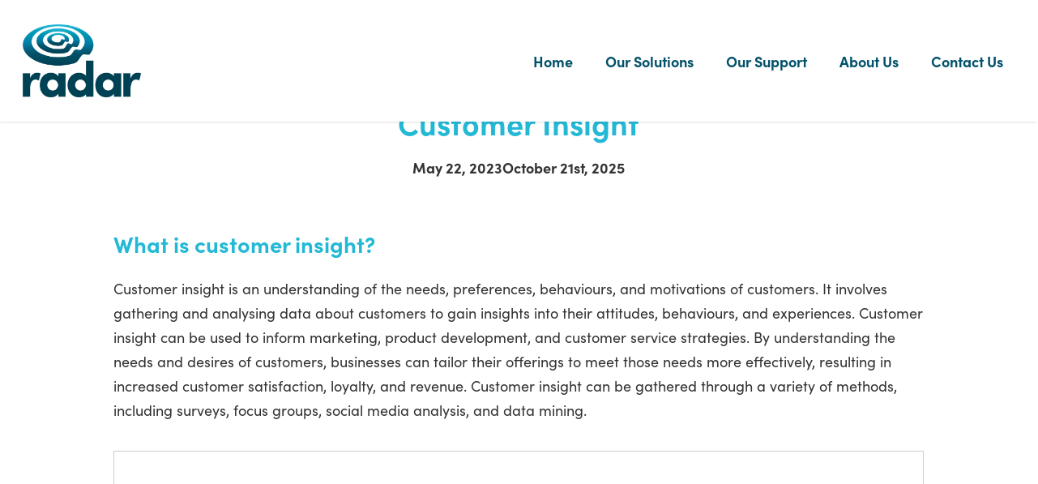

--- FILE ---
content_type: text/css
request_url: https://marketingradar.com/wp-content/litespeed/ucss/cb3caaeaf29720778a691870bc02f866.css?ver=cadfd
body_size: 10031
content:
@keyframes socialButtonFlash{0%{opacity:0;transform:scale(1)}25%{opacity:.22;transform:scale(1.1115)}to{opacity:0;transform:scale(1.23)}}@keyframes rightLineStart{0%{transform:translateY(-50%) translateX(-88px) scaleX(0)}to{transform:translateY(-50%) translateX(0) scaleX(1)}}@keyframes rightLineStart2{0%{transform:translateY(-50%) translateX(88px) scaleX(0)}to{transform:translateY(-50%) translateX(0) scaleX(1)}}@keyframes rightArrowStart{0%{transform:translateX(-50px)}to{transform:translateX(42px)}}@keyframes rightArrowStart2{0%{transform:translateX(50px) rotate(180deg)}to{transform:translateX(-42px) rotate(180deg)}}@keyframes rightArrowLineStart{0%{stroke-dashoffset:30px}to{stroke-dashoffset:40px}}ul{box-sizing:border-box}:root{--wp--preset--font-size--normal:16px;--wp--preset--font-size--huge:42px}.screen-reader-text{border:0;clip:rect(1px,1px,1px,1px);clip-path:inset(50%);height:1px;margin:-1px;overflow:hidden;padding:0;position:absolute;width:1px;word-wrap:normal!important}.screen-reader-text:focus{background-color:#ddd;clip:auto!important;clip-path:none;color:#444;display:block;font-size:1em;height:auto;left:5px;line-height:normal;padding:15px 23px 14px;text-decoration:none;top:5px;width:auto;z-index:100000}.nectar-social.fixed .nectar-social-inner a,.nectar-social.fixed>a:before{display:block;position:absolute;top:0;border-radius:50%;-webkit-transition:all .45s cubic-bezier(.15,.2,.1,1);transition:all .45s cubic-bezier(.15,.2,.1,1)}.nectar-social.fixed>a:before{background-color:#000;content:"";left:0;width:100%;height:100%;transform:translateZ(0);backface-visibility:hidden}@media only screen and (max-width:999px){.nectar-social.fixed>a{transition:all .35s cubic-bezier(.15,.2,.1,1);-webkit-transition:all .35s cubic-bezier(.15,.2,.1,1);-webkit-transform:scale(0);transform:scale(0)}.nectar-social.fixed{margin:0;height:50px;pointer-events:none}}.nectar-social.fixed{position:fixed;right:34px;bottom:34px;height:50px;width:50px;line-height:50px;z-index:1000}.nectar-social.fixed .nectar-social-inner,.nectar-social.fixed>a{position:absolute;height:50px;width:50px;bottom:0;left:0;text-align:center}.nectar-social.fixed>a{line-height:52px;display:block;z-index:10}.nectar-social.fixed:hover>a:before{box-shadow:0 7px 15px rgb(0 0 0/.2)}.nectar-social.fixed>a>[class^=icon-].icon-default-style{font-size:16px;height:50px;width:50px;line-height:50px;color:#fff;left:-1px;top:0;z-index:10;position:relative}.nectar-social.fixed .nectar-social-inner{z-index:1}.nectar-social.fixed .nectar-social-inner a{line-height:36px;height:36px;padding:0;margin:0;width:36px;left:7px;opacity:0;border:0;box-shadow:0 7px 15px rgb(0 0 0/.2)}.nectar-social.fixed .nectar-social-inner a:after,.nectar-social.fixed>a:after{background-color:#fff;position:absolute;width:100%;height:100%;top:0;left:0;opacity:0;content:"";display:block;border-radius:50%}.nectar-social.fixed a:after{-webkit-transition:opacity .25s cubic-bezier(.15,.2,.1,1);transition:opacity .25s cubic-bezier(.15,.2,.1,1)}.nectar-social.fixed:hover>a:after{-webkit-animation:socialButtonFlash .45s cubic-bezier(.15,.2,.1,1) forwards;animation:socialButtonFlash .45s cubic-bezier(.15,.2,.1,1) forwards}.nectar-social.fixed a:hover:after{opacity:.2}.nectar-social.fixed:hover>a:before{-webkit-transform:scale(1.23) translateZ(0);transform:scale(1.23) translateZ(0)}.nectar-social.fixed .nectar-social-inner a:nth-child(1){transform:translateY(0) scale(0);-webkit-transform:translateY(0) scale(0)}.nectar-social.fixed .nectar-social-inner a:nth-child(2){-webkit-transform:translateY(-36px) scale(0);transform:translateY(-36px) scale(0)}.nectar-social.fixed .nectar-social-inner a:nth-child(3){-webkit-transform:translateY(-86px) scale(0);transform:translateY(-86px) scale(0)}.nectar-social.fixed .nectar-social-inner a:nth-child(4){-webkit-transform:translateY(-136px) scale(0);transform:translateY(-136px) scale(0)}.nectar-social.fixed:hover .nectar-social-inner a:nth-child(1),.nectar-social.fixed:hover .nectar-social-inner a:nth-child(2){-webkit-transition:all .45s cubic-bezier(.15,.2,.1,1);-webkit-transform:translateY(-56px) scale(1);transition:all .45s cubic-bezier(.15,.2,.1,1);transform:translateY(-56px) scale(1);opacity:1}.nectar-social.fixed:hover .nectar-social-inner a:nth-child(2){-webkit-transform:translateY(-106px) scale(1);transform:translateY(-106px) scale(1)}.nectar-social.fixed:hover .nectar-social-inner a:nth-child(3),.nectar-social.fixed:hover .nectar-social-inner a:nth-child(4){-webkit-transition:all .45s cubic-bezier(.15,.2,.1,1);-webkit-transform:translateY(-156px) scale(1);transition:all .45s cubic-bezier(.15,.2,.1,1);transform:translateY(-156px) scale(1);opacity:1}.nectar-social.fixed:hover .nectar-social-inner a:nth-child(4){-webkit-transform:translateY(-206px) scale(1);transform:translateY(-206px) scale(1)}.nectar-social.fixed:hover{height:340px}#ajax-content-wrap .nectar-social.fixed a i,body .nectar-social.fixed a i{color:#fff;font-size:14px;top:0;padding-right:0;display:block}#ajax-content-wrap .nectar-social.fixed .nectar-social-inner a i,body .nectar-social.fixed .nectar-social-inner a i{height:36px;line-height:36px;width:36px}.nectar-social.fixed .facebook-share{background-color:#6a75c8}.nectar-social.fixed .twitter-share{background-color:#6abaf7}.nectar-social.fixed .linkedin-share{background-color:#2e82d9}.nectar-social.fixed .pinterest-share{background-color:red}body.single-post .heading-title[data-header-style=default_minimal] .entry-title{text-align:center;margin:0 auto}.nectar-social .social-text{display:none}.nectar-social .icon-default-style.steadysets-icon-share,body .facebook-share i,body .linkedin-share i,body .pinterest-share i,body .twitter-share i{background-color:#fff0;border-radius:0;font-weight:400;font-size:20px;height:20px;width:auto;line-height:20px;color:#ddd}.nectar-social .nectar-social-inner a,.nectar-social.fixed>a{text-decoration:none!important}@font-face{font-display:swap;font-family:"FontAwesome";src:url(/wp-content/themes/salient/css/fonts/fontawesome-webfont.eot?v=4.2);src:url(/wp-content/themes/salient/css/fonts/fontawesome-webfont.eot?#iefix&v=4.2)format("embedded-opentype"),url(/wp-content/themes/salient/css/fonts/fontawesome-webfont.svg#fontawesomeregular?v=4.2)format("svg"),url(/wp-content/themes/salient/css/fonts/fontawesome-webfont.woff?v=4.2)format("woff"),url(/wp-content/themes/salient/css/fonts/fontawesome-webfont.ttf?v=4.2)format("truetype");font-weight:400;font-display:block;font-style:normal}[class*=" icon-"],i[class*=fa-],i[class^=icon-]{font-family:FontAwesome;font-weight:400;font-style:normal;text-decoration:inherit;-webkit-font-smoothing:antialiased;*margin-right:.3em}[class*=" icon-"]:before,[class^=icon-]:before{text-decoration:inherit;speak:none}[class*=" icon-"],[class^=icon-]{display:inline;width:auto;height:auto;line-height:normal;vertical-align:baseline;background-image:none;background-position:0 0;background-repeat:repeat;margin-top:0}.fa{display:inline-block;font:14px/1 FontAwesome;font-size:inherit;text-rendering:auto;-webkit-font-smoothing:antialiased;-moz-osx-font-smoothing:grayscale}.fa-twitter:before{content:""}.fa-facebook:before{content:""}.fa-pinterest:before{content:""}.fa-linkedin:before{content:""}.fa-angle-up:before{content:""}.col{display:block;width:100%}html body .vc_row-fluid>.span_12{display:flex;display:-ms-flexbox;-ms-flex-wrap:wrap;flex-wrap:wrap;float:none}@media (min-width:691px){.col{margin-right:2%}}.col:last-child{margin-right:0}.col.col_last{margin-right:0}html body .vc_row-fluid>.span_12>.wpb_column{float:none;margin-right:0}html body .vc_row-fluid>.span_12>.wpb_column:not([class*=offset-]){margin-left:0}.vc_row-fluid>.span_12{width:auto;margin-left:-1%;margin-right:-1%}.vc_row-fluid>.span_12 .wpb_column{padding-left:1%;padding-right:1%}.sf-menu li ul li a,.vc_row-fluid .wpb_column{box-shadow:none}@media (min-width:690px){.vc_col-sm-12{width:100%}}@media only screen and (max-width:690px){[class*=vc_col-]:not([class*=vc_col-xs]){width:100%}.wpb_column:not([class*=vc_col-xs]){width:100%;margin-bottom:25px}}a,article,body,div,form,header,html,i,img,li,nav,p,span,strong{margin:0;padding:0;border:0;font:inherit;vertical-align:baseline}h1,h2,h3,h4,ul{padding:0;border:0;font:inherit;vertical-align:baseline}body,html{max-width:100%}html{overflow-y:scroll;overflow-x:hidden}body{overflow:hidden;background:#fff;position:relative;-webkit-font-smoothing:antialiased;font-family:"Open Sans",Helvetica,sans-serif;font-weight:400}ul{list-style:none;margin:0 0 30px 30px}input[type=text]::-ms-clear{display:none}p:empty{display:none}.ascend #footer-outer #footer-widgets .col ul li a,article,header,nav{display:block}*{-webkit-box-sizing:border-box;-moz-box-sizing:border-box;box-sizing:border-box}:root{--scroll-bar-w:-2px}.container,.row{position:relative}.container{margin:0 auto;max-width:880px}.row{padding-bottom:24px}.main-content>.row,header .row{margin-left:0;margin-right:0}.col:after{content:"";clear:both}.col:after,.row:after{display:block;height:0;visibility:hidden}@media (min-width:691px){.span_3{width:23.5%}.span_5{width:40.5%}.span_7{width:57.5%}.span_9{width:74.5%}.span_12{width:100%}}body:not(.nectar-no-flex-height){display:flex;flex-direction:column;min-height:100vh}body:not(.nectar-no-flex-height) #ajax-content-wrap{display:flex;flex-direction:column;flex-grow:1}body:not(.nectar-no-flex-height) .container-wrap{flex-grow:1}p{-webkit-font-smoothing:antialiased;padding-bottom:27px}.nectar-skip-to-content:not(:focus),.screen-reader-text{border:0;clip:rect(1px,1px,1px,1px);clip-path:inset(50%);height:1px;margin:-1px;overflow:hidden;padding:0;position:absolute!important;width:1px;word-wrap:normal!important}@media only screen and (min-width:1000px){.nectar-mobile-only{display:none}}@media only screen and (max-width:999px){.nectar-mobile-only.mobile-header{display:inline-block}}.nectar-mobile-only.mobile-header .inner{display:flex}#header-outer .screen-reader-text{height:1px}.alignleft{float:left;margin-right:15px}.container-wrap{position:relative;z-index:10;margin-top:0;padding-top:40px;padding-bottom:40px}a{color:#3555ff;text-decoration:none;transition:color .3s}#single-below-header a,a:hover{color:inherit}h1,h2,h3,h4{font-size:54px;line-height:62px;margin:0 0 7px;color:#444;letter-spacing:0;-webkit-font-smoothing:antialiased}h2,h3,h4{font-size:34px;line-height:44px}h3,h4{font-size:22px;line-height:34px}h4{font-size:18px;line-height:32px}h1,h2,h3,h4,strong{font-family:"Open Sans";font-weight:600}#footer-outer #footer-widgets .col p:last-child,.container .row:last-child,.row .col p:last-child{padding-bottom:0}.wpb_wrapper>div{margin-bottom:24px}.row .wpb_wrapper>.img-with-aniamtion-wrap:last-child .hover-wrap,.row .wpb_wrapper>.img-with-aniamtion-wrap:last-child img,.wpb_row>.span_12>.column_container:last-child,.wpb_text_column>.wpb_wrapper>:last-child,.wpb_wrapper>div:last-child{margin-bottom:0}li ul{margin-bottom:0}ul li{list-style:disc;list-style-position:outside}#footer-outer ul,#header-outer nav>ul,#slide-out-widget-area ul,.sf-menu ul li a{margin:0}#footer-outer ul li,#header-outer ul li,#slide-out-widget-area ul li{list-style:none}.main-content img,.row .col img{max-width:100%;height:auto}.row .col h4{margin-bottom:8px}.row .col img{margin-bottom:15px}.wpb_row{margin-bottom:35px}#header-outer{width:100%;top:0;left:0;position:fixed;padding:28px 0 0;background-color:#fff;z-index:9999;overflow:visible}#top #logo{width:auto;max-width:none;line-height:22px;font-size:22px;letter-spacing:-1px;color:#444;font-family:"Open Sans";font-weight:600;align-self:center}#top #logo .starting-logo{position:absolute;top:0;opacity:0;left:0}#top #logo:focus,#top #logo:hover{color:#000}#top #logo img{text-indent:-9999px;max-width:none;width:auto;margin-bottom:0;display:block;transition:opacity .4s ease}#top{position:relative;z-index:9998;width:100%}#top .container .row{padding-bottom:0}#top nav>ul{overflow:visible;transition:padding .8s ease,margin .25s ease;min-height:1px;line-height:1px}#top nav>.buttons{transition:padding .8s ease}#header-outer #top nav>.buttons{right:0;height:100%;overflow:hidden}#top nav ul li{float:right}#top nav>ul>li>a{padding:0 10px;display:block;color:#676767;transition:color .2s ease}body #header-outer[data-full-width=true] #top nav>.buttons{margin-left:0}#header-outer[data-lhe=animated_underline] #top nav>ul>li>a{padding-left:0;padding-right:0;margin-left:20px;margin-right:20px;transition:color .2s ease}#top nav ul li a{color:#999}#top nav>ul>li,.sf-menu{float:left}.sf-menu ul li{font-weight:400;font-size:12px;width:100%}.sub-menu{z-index:3}.sf-menu:not(.buttons) a:focus{outline:0}.sf-menu,.sf-menu *{list-style:none outside none;margin:0;padding:0;z-index:10}.sf-menu{line-height:1}.sf-menu ul{position:absolute;top:100%;left:0;pointer-events:none}.sf-menu .menu-item a{outline:0}.sf-menu li{float:left;outline:0;line-height:0;font-size:12px;position:relative}.sf-menu a{display:block;position:relative;text-decoration:none}#header-outer .sf-menu li ul li a{font-size:12px;line-height:13px;transition:none;letter-spacing:0}.sf-menu ul li a{border-radius:0;box-shadow:none;text-shadow:none}#top .span_9{position:static}#top nav>ul>li>ul>li{opacity:0;transition:transform .65s cubic-bezier(.2,.8,.25,1),opacity .65s cubic-bezier(.2,.8,.25,1);-webkit-transition:transform .65s cubic-bezier(.2,.8,.25,1),opacity .65s cubic-bezier(.2,.8,.25,1);-webkit-transform:translate3d(0,13px,0);transform:translate3d(0,13px,0)}#top .sf-menu li ul li a{background-color:#fff0}.sf-menu>li>ul{opacity:0;pointer-events:none;display:block;transform:translateY(-9999px);box-shadow:0 6px 28px rgb(0 0 0/.08)}.sf-menu>li ul{padding:20px;width:20em}.sf-menu>li ul a{padding:6px}body:not([data-header-format=left-header]) #top .sf-menu li ul{background-color:#fff}#header-outer .sf-menu li ul li a{color:#999}.sf-menu ul li a{border-bottom:0}@media only screen and (min-width:1000px){#header-outer:not([data-format=left-header]){padding-top:0}#header-outer:not([data-format=left-header]) #top>.container>.row,#header-outer:not([data-format=left-header]) #top>.container>.row nav,#header-outer:not([data-format=left-header]) #top>.container>.row nav>ul,#header-outer:not([data-format=left-header]) #top>.container>.row nav>ul>li{display:-webkit-flex;display:-ms-flexbox;display:flex}#header-outer:not([data-format=left-header]) #top .span_3,#header-outer:not([data-format=left-header]) #top .span_9{display:-webkit-flex;display:-ms-flexbox;display:flex;float:none;width:auto}#header-outer[data-format=default] #top .span_9{margin-left:auto}#header-outer:not([data-format=left-header]) #top nav>.buttons{overflow:visible;height:auto}#header-outer:not([data-format=left-header]) #top nav>ul>li{-webkit-align-items:center;align-items:center}#header-outer:not([data-format=left-header]) #top nav>ul{float:none;display:inline-block;vertical-align:middle}}@media only screen and (max-width:999px){#top .col.span_9{text-align:right;line-height:0}#top .span_9>.slide-out-widget-area-toggle>div{position:relative;display:block;top:50%;font-size:18px;-webkit-transform:translateY(-50%);transform:translateY(-50%);background-color:#fff0}#top .span_9>.slide-out-widget-area-toggle{position:relative;width:auto;top:auto;right:auto;margin-bottom:0;margin-top:0;display:inline-block;vertical-align:middle;line-height:0;height:100%;-webkit-transform:none;transform:none;padding:0 0 0 10px}}#top .span_9>.slide-out-widget-area-toggle{display:none;z-index:10000}#header-outer .row .col.span_3,#header-outer .row .col.span_9{width:auto}#header-outer .row .col.span_9{float:right}#header-outer[data-full-width=true] header>.container{width:100%;max-width:100%;padding:0 28px}.wpb_row>.span_12{z-index:10;margin-bottom:0!important}body .full-width-section{-webkit-box-sizing:content-box;box-sizing:content-box}.full-width-section,.wpb_row .row-bg{background-size:cover;width:100%;position:relative}.wpb_row{position:relative}.wpb_row .row-bg{position:absolute;top:0;left:0;height:100%}.wpb_row.full-width-content,body .wpb_text_column{margin-bottom:0}html:not(.js) .full-width-content,html:not(.js) .full-width-section{visibility:visible}.wpb_row .row-bg-wrap .inner-wrap{overflow:hidden;z-index:1}.wpb_row .row-bg-wrap,.wpb_row .row-bg-wrap .inner-wrap{width:100%;height:100%;position:absolute;top:0;left:0}.col,.vc_column_container>.vc_column-inner,i[class*=fa-]{position:relative}.col{float:left}.wpb_column{background-position:center}i[class*=fa-]{word-spacing:1px;top:-2px;max-width:100%}i[class*=fa-],i[class^=icon-]{display:inline-block;text-align:center;vertical-align:middle}body [class^=icon-].icon-default-style{line-height:34px;height:34px;width:34px;margin-right:0;font-size:34px;color:#000;font-style:normal;background-color:#fff0}.img-with-aniamtion-wrap .hover-wrap,img.img-with-animation{opacity:0;position:relative}html:not(.js) img.img-with-animation{opacity:1}.img-with-aniamtion-wrap,body .wpb_wrapper>.img-with-aniamtion-wrap{line-height:0;margin-bottom:0}.img-with-aniamtion-wrap>.inner{height:100%}.img-with-aniamtion-wrap .hover-wrap{overflow:hidden;margin-bottom:15px}.img-with-aniamtion-wrap .hover-wrap:not([data-hover-animation]){overflow:visible}.img-with-aniamtion-wrap .hover-wrap .hover-wrap-inner img.img-with-animation{opacity:1;-webkit-transform:none;transform:none;padding-right:0;padding-left:0;padding-bottom:0;margin-bottom:0}.img-with-aniamtion-wrap[data-shadow] .hover-wrap .img-with-animation{box-shadow:none}.row .col.section-title{margin:0;padding:0 0 36px;border-bottom:1px solid rgb(0 0 0/.15)}.row .col.section-title.blog-title{margin-bottom:14px}.row .col.section-title h1{margin-bottom:0;font-family:"Open Sans";font-weight:600;position:relative}.row .col.section-title span{font-size:20px;line-height:20px;color:rgb(0 0 0/.45);top:0;position:relative;text-transform:none;padding-left:10px}.row .col.section-title span.author-leading,.row .col.section-title span.fn{padding-left:0}.single .heading-title{padding-bottom:35px;border-bottom:1px solid #ddd;margin-bottom:35px}.single .row .section-title{padding:0;margin:0}.blog_next_prev_buttons[data-style=fullwidth_next_prev] h3 .next-arrow{position:absolute;backface-visibility:hidden;right:-43px;top:50%;margin-top:-15px;height:30px;width:40px;display:block;transform:translateX(38px)}.post-area{padding-right:30px;margin-top:4px}.post-area.col_last{padding-left:20px;padding-right:0}.post-area.col_last.span_12{padding-left:0;float:none}.post-area>article .content-inner{margin-bottom:0;border-bottom:0}.post .content-inner{padding-bottom:80px}#single-below-header{margin-bottom:12px;color:#888}.post .post-content{position:relative;min-height:98px}.post-content{padding-left:95px}.lines-button,.post .content-inner{position:relative}#slide-out-widget-area,body.single .container-wrap[data-remove-post-author="1"] #single-below-header .meta-author,body.single .container-wrap[data-remove-post-comment-number="1"] #single-below-header .meta-comment-count,body[data-full-width-header=true] .slide_out_area_close{display:none}#slide-out-widget-area-bg{-webkit-backface-visibility:hidden;background-color:rgb(0 0 0/.8);position:fixed;height:1px;width:1px;opacity:0;left:0;top:0;z-index:9996}#slide-out-widget-area-bg .bg-inner{width:100%;height:100%;background-color:rgb(0 0 0/.8)}body .lines-button{line-height:0;font-size:0}.lines-button{transition:.3s;cursor:pointer;top:9px;user-select:none;display:block}.lines-button:hover{opacity:1}.lines,.lines:after,.lines:before{display:block;width:1.4rem;height:3px;transition:.3s}.lines{background-color:#ecf0f1;position:relative}.lines:after,.lines:before{background:#ecf0f1;position:absolute;left:0;content:"";transform-origin:.142rem center}.lines:before{top:6px}.lines:after{top:-6px}.slide-out-widget-area-toggle .lines-button:after{background-color:rgb(0 0 0/.4);display:inline-block;width:1.4rem;height:2px;transition:transform .45s ease,opacity .2s ease,background-color .2s ease;position:absolute;left:0;top:0;content:"";transform:scale(1,1)}.slide-out-widget-area-toggle.mobile-icon .lines-button.x2 .lines:after,.slide-out-widget-area-toggle.mobile-icon .lines-button.x2 .lines:before,.slide-out-widget-area-toggle.mobile-icon .lines-button:after{background-color:#999}body #header-outer .lines-button{top:9px}.slide-out-widget-area-toggle.mobile-icon .lines-button:after{top:0!important;height:2px!important;width:22px!important}.slide-out-widget-area-toggle.mobile-icon .lines{background-color:#fff0}.slide-out-widget-area-toggle.mobile-icon .lines:after,.slide-out-widget-area-toggle.mobile-icon .lines:before{height:2px!important;width:22px!important}.slide-out-widget-area-toggle a>span{transition:transform .33s .3s ease-in;transform-origin:center;display:block;height:21px}.slide-out-widget-area-toggle.mobile-icon a>span{height:20px}#footer-outer #copyright .col ul,.post-area.col_last{float:right}input[type=text]{padding:10px;width:100%;font-size:14px;font-family:inherit;line-height:24px;color:#555;background-color:#f1f1f1;border:0;transition:all .2s ease}input:focus{outline:0}body .full-width-content,body .full-width-section{visibility:visible}.wpb_row.full-width-content{margin-left:-50vw;margin-left:calc(-50vw + var(--scroll-bar-w)/2);left:50%;width:100vw;width:calc(100vw - var(--scroll-bar-w))}@font-face{font-display:swap;font-family:icomoon;src:url(/wp-content/themes/salient/css/fonts/icomoon.eot?v=1.6);src:url(/wp-content/themes/salient/css/fonts/icomoon.eot?#iefix&v=1.6)format("embedded-opentype"),url(/wp-content/themes/salient/css/fonts/icomoon.woff?v=1.6)format("woff"),url(/wp-content/themes/salient/css/fonts/icomoon.ttf?v=1.6)format("truetype"),url(/wp-content/themes/salient/css/fonts/icomoon.svg#icomoon?v=1.6)format("svg");font-weight:400;font-display:block;font-style:normal}.fa.fa-angle-up,.fa.fa-facebook,.fa.fa-linkedin,.fa.fa-pinterest,.fa.fa-twitter,.icon-salient-x{font-family:icomoon!important;speak:none;font-style:normal;font-weight:400;font-variant:normal;text-transform:none;line-height:1;-webkit-font-smoothing:antialiased}.icon-salient-x:before{content:""}body .fa.fa-angle-up:before{content:""}body .fa.fa-pinterest:before{content:""}body .fa.fa-twitter:before{content:""}body .fa.fa-facebook:before{content:""}.fa.fa-linkedin:before{content:""}body .lines,body .lines:after,body .lines:before{height:2px}#ajax-content-wrap .nectar-social.fixed>a>i,body .nectar-social.fixed>a>i{font-family:icomoon!important}#ajax-content-wrap .nectar-social.fixed>a>i:before,body .nectar-social.fixed>a>i:before{content:""}body .icon-salient-x:before{content:""}body.single .post .wpb_text_column h2{margin-top:10px}body.single [data-remove-post-author="1"][data-remove-post-date="0"][data-remove-post-comment-number="1"] .heading-title[data-header-style=default_minimal] #single-below-header span{padding-left:0;padding-right:0;border-left:0}.single #single-below-header span{font-size:16px}body[data-ext-responsive=true].single-post .container-wrap.no-sidebar .post-area,body[data-ext-responsive=true].single-post .heading-title[data-header-style=default_minimal] .entry-title{max-width:1000px;margin:0 auto!important}.blog_next_prev_buttons{text-align:center;overflow:hidden;position:relative;background-color:#333}.blog_next_prev_buttons span{display:block;color:#fff;margin-bottom:5px}.blog_next_prev_buttons[data-style*=next_prev] .next-post h3 span{text-align:left}.blog_next_prev_buttons[data-style*=next_prev] .previous-post h3 span{text-align:right;position:relative}.blog_next_prev_buttons[data-style=fullwidth_next_prev] ul{padding:0;margin:0}.blog_next_prev_buttons[data-style=fullwidth_next_prev] .controls{display:-webkit-flex;display:flex;-webkit-flex-wrap:wrap;flex-wrap:wrap;width:100%}.blog_next_prev_buttons[data-style=fullwidth_next_prev] ul .next-post,.blog_next_prev_buttons[data-style=fullwidth_next_prev] ul .previous-post{width:50%;line-height:0;height:auto;min-height:300px;-webkit-justify-content:center;justify-content:center;display:-webkit-flex;display:flex;-moz-box-align:center;-moz-box-pack:center;align-items:center;-webkit-align-items:center;float:none;overflow:hidden;position:relative;background-color:#333;padding:6% 9%}.blog_next_prev_buttons[data-style=fullwidth_next_prev] ul .next-post:after,.blog_next_prev_buttons[data-style=fullwidth_next_prev] ul .previous-post:after{background-color:#0d0d0d;position:absolute;left:0;top:0;content:"";display:block;z-index:1;width:100%;height:100%;opacity:.35;-webkit-transition:opacity .4s cubic-bezier(.05,.2,.1,1) 0s;transition:opacity .4s cubic-bezier(.05,.2,.1,1) 0s}.blog_next_prev_buttons[data-style=fullwidth_next_prev] ul .next-post:hover:after,.blog_next_prev_buttons[data-style=fullwidth_next_prev] ul .previous-post:hover:after{opacity:.9}.blog_next_prev_buttons[data-style=fullwidth_next_prev] li a{position:absolute;top:0;left:0;width:100%;height:100%;z-index:101;display:block}.blog_next_prev_buttons[data-style=fullwidth_next_prev] .next-post:hover h3{-webkit-transform:translateX(-40px) translateZ(0);transform:translateX(-40px) translateZ(0);backface-visibility:hidden}.blog_next_prev_buttons[data-style=fullwidth_next_prev] .previous-post:hover h3{transform:translateX(40px) translateZ(0);backface-visibility:hidden}.blog_next_prev_buttons[data-style=fullwidth_next_prev] .next-post h3 .next-arrow line,.blog_next_prev_buttons[data-style=fullwidth_next_prev] .previous-post h3 .next-arrow line{stroke-width:2px;stroke-dasharray:10px;stroke-dashoffset:30px;stroke:#fff}.blog_next_prev_buttons[data-style=fullwidth_next_prev] h3 .text .line{height:2px;width:45px;background-color:#fff;position:absolute;content:"";right:-74px;display:block;backface-visibility:hidden;top:50%;-webkit-transform:translateY(-50%) translateX(28px) scaleX(0);-webkit-transform-origin:right;transform:translateY(-50%) translateX(28px) scaleX(0);transform-origin:right}.blog_next_prev_buttons[data-style=fullwidth_next_prev] .next-post:hover h3 .text .line,.blog_next_prev_buttons[data-style=fullwidth_next_prev] .previous-post:hover h3 .text .line{-webkit-transform:translateY(-50%) translateX(0) scaleX(1);-webkit-transform-origin:left;transform:translateY(-50%) translateX(0) scaleX(1);transform-origin:left;animation:rightLineStart .4s cubic-bezier(.05,.2,.1,1) forwards}.blog_next_prev_buttons[data-style=fullwidth_next_prev] .previous-post:hover h3 .text .line{-webkit-transform-origin:right;transform-origin:right;animation:rightLineStart2 .4s cubic-bezier(.05,.2,.1,1) forwards}.blog_next_prev_buttons[data-style=fullwidth_next_prev] .previous-post h3 .text .line{-webkit-transform:translateY(-50%) translateX(-28px) scaleX(0);-webkit-transform-origin:left;transform:translateY(-50%) translateX(-28px) scaleX(0);transform-origin:left;left:-74px;right:auto}.blog_next_prev_buttons[data-style=fullwidth_next_prev] .previous-post h3 .next-arrow{-webkit-transform:translateX(38px) rotate(180deg);transform:translateX(38px) rotate(180deg);left:-43px;right:auto}.blog_next_prev_buttons[data-style=fullwidth_next_prev] .next-post:hover h3 .next-arrow{animation:rightArrowStart .4s cubic-bezier(.05,.2,.1,1) forwards}.blog_next_prev_buttons[data-style=fullwidth_next_prev] .previous-post:hover h3 .next-arrow{animation:rightArrowStart2 .4s cubic-bezier(.05,.2,.1,1) forwards}.blog_next_prev_buttons[data-style=fullwidth_next_prev] .next-post:hover h3 .next-arrow,.blog_next_prev_buttons[data-style=fullwidth_next_prev] .previous-post:hover h3 .next-arrow{-webkit-transform:translateX(42px);transform:translateX(42px)}.blog_next_prev_buttons[data-style=fullwidth_next_prev] .controls .next-post:hover .next-arrow line,.blog_next_prev_buttons[data-style=fullwidth_next_prev] .controls .previous-post:hover .next-arrow line{animation:rightArrowLineStart .3s cubic-bezier(.05,.2,.1,1) .1s forwards;stroke-dashoffset:30px}.blog_next_prev_buttons[data-style=fullwidth_next_prev] h3{display:inline-block;-webkit-transform:translateX(0) translateZ(0);-webkit-transition:transform .4s cubic-bezier(.05,.2,.1,1);transform:translateX(0) translateZ(0);transition:transform .4s cubic-bezier(.05,.2,.1,1)}.blog_next_prev_buttons[data-style=fullwidth_next_prev] .next-post span:not(.text){display:block;font-size:16px;text-align:left}.blog_next_prev_buttons[data-style=fullwidth_next_prev] .previous-post span:not(.text){display:block;font-size:16px;text-align:right}.blog_next_prev_buttons[data-style=fullwidth_next_prev] .next-post h3,.blog_next_prev_buttons[data-style=fullwidth_next_prev] .next-post span,.blog_next_prev_buttons[data-style=fullwidth_next_prev] .previous-post h3{color:#fff;position:relative;z-index:100}.blog_next_prev_buttons[data-style=fullwidth_next_prev] .post-bg-img{width:100%;position:absolute;left:0;top:0;background-size:cover;background-position:center;height:100%;transition:transform .4s cubic-bezier(.05,.2,.1,1) 0s,opacity .3s ease}.blog_next_prev_buttons[data-style=fullwidth_next_prev] li:hover .post-bg-img{-webkit-transform:scale(1.1);transform:scale(1.1)}.single .post-content{padding-left:0}.single #single-below-header{margin-bottom:0}#single-below-header .meta-comment-count{-webkit-transition:all .4s cubic-bezier(.05,.2,.1,1);transition:all .4s cubic-bezier(.05,.2,.1,1)}.single .heading-title[data-header-style=default_minimal] #single-below-header span{float:none;display:inline-block}.single #single-below-header:after{content:".";display:block;height:0;clear:both;visibility:hidden}.blog-title #single-below-header>span{padding:0 20px;border-left:1px solid rgb(0 0 0/.1)}.blog-title #single-below-header>span:first-child{padding-left:0;border:0}.single.single-post .section-title h1{max-width:800px}.single .row .section-title{border-bottom:none}.single .heading-title[data-header-style=default_minimal] h1{padding:20px 0}.single .heading-title[data-header-style=default_minimal] .meta-category a{border:2px solid #000;padding:4px 8px;margin:5px 6px 0 5px;display:inline-block;transition:all .2s ease;-webkit-transition:all .2s ease;font-size:14px;line-height:18px;font-weight:600;color:#333;border-color:#333}body[data-button-style^=rounded].single .heading-title[data-header-style=default_minimal] .meta-category a{border-radius:100px}.single .heading-title[data-header-style=default_minimal] .meta-category a:focus,.single .heading-title[data-header-style=default_minimal] .meta-category a:hover{border-color:#fff0;color:#fff}.single .heading-title[data-header-style=default_minimal]{border-bottom:0;text-align:center;padding-top:30px}@media only screen and (min-width:1000px) and (max-width:1300px){body.single.single-post .section-title h1{max-width:620px}}@media only screen and (max-width:1130px) and (min-width:1000px){body.single.single-post .section-title h1{max-width:490px}}@media only screen and (min-width:691px) and (max-width:1000px){.blog_next_prev_buttons[data-style=fullwidth_next_prev] .next-post:hover h3,.blog_next_prev_buttons[data-style=fullwidth_next_prev] .previous-post:hover h3{transform:translateX(0) translateZ(0);-webkit-transform:translateX(0) translateZ(0)}.blog_next_prev_buttons[data-style=fullwidth_next_prev] h3 .line,body .blog_next_prev_buttons[data-style=fullwidth_next_prev] .next-post .line:not(.text),body .blog_next_prev_buttons[data-style=fullwidth_next_prev] .previous-post .line:not(.text),body .blog_next_prev_buttons[data-style=fullwidth_next_prev] h3 .next-arrow{display:none}body .blog_next_prev_buttons[data-style=fullwidth_next_prev] .next-post span,body .blog_next_prev_buttons[data-style=fullwidth_next_prev] .next-post span:not(.text),body .blog_next_prev_buttons[data-style=fullwidth_next_prev] .previous-post span,body .blog_next_prev_buttons[data-style=fullwidth_next_prev] .previous-post span:not(.text){text-align:center}.blog_next_prev_buttons[data-style=fullwidth_next_prev] ul .next-post,.blog_next_prev_buttons[data-style=fullwidth_next_prev] ul .previous-post{min-height:225px}}@media only screen and (max-width:690px){body .blog_next_prev_buttons[data-style=fullwidth_next_prev] .controls{position:relative}.blog_next_prev_buttons[data-style=fullwidth_next_prev] li span:not(.text){text-align:center!important}body .blog_next_prev_buttons[data-style=fullwidth_next_prev] ul .next-post,body .blog_next_prev_buttons[data-style=fullwidth_next_prev] ul .previous-post{min-height:250px;width:100%}.blog_next_prev_buttons[data-style=fullwidth_next_prev] .controls span{display:block}.blog_next_prev_buttons[data-style*=next_prev] .next-post h3 span,.blog_next_prev_buttons[data-style*=next_prev] .previous-post h3 span{text-align:center}.blog_next_prev_buttons[data-style=fullwidth_next_prev] ul .next-post:hover h3,.blog_next_prev_buttons[data-style=fullwidth_next_prev] ul .previous-post:hover h3{transform:translateX(0) translateZ(0)!important;-webkit-transform:translateX(0) translateZ(0)!important}.blog_next_prev_buttons[data-style=fullwidth_next_prev] ul .line,.blog_next_prev_buttons[data-style=fullwidth_next_prev] ul h3 .next-arrow{display:none!important}}.wpb_column[data-border-width="1px"]>.vc_column-inner>.border-wrap>.border-top{top:-1px;left:-1px;width:calc(100% - -2px)}.wpb_column[data-border-width="1px"]>.vc_column-inner>.border-wrap>.border-bottom{bottom:-1px;left:-1px;width:calc(100% - -2px)}.wpb_column[data-border-width="1px"]>.vc_column-inner>.border-wrap>.border-left{top:-1px;left:-1px;height:calc(100% - -2px)}.wpb_column[data-border-width="1px"]>.vc_column-inner>.border-wrap>.border-right{top:-1px;right:-1px;height:calc(100% - -2px)}.wpb_column[data-border-width="1px"]>.vc_column-inner>.border-wrap>span,.wpb_column[data-border-width="1px"]>.vc_column-inner>.border-wrap>span:after{border-width:1px}:root{--mobile-container-width:88%}@media only screen and (min-width:1300px){.container{max-width:1100px}}@media only screen and (min-width:1000px) and (max-width:1300px){#top nav>ul>li>a{padding-left:8px}}@media only screen and (min-width:691px) and (max-width:999px){.span_12,.span_3,.span_5,.span_7,.span_9{width:100%;margin-left:0}.col,body .vc_row-fluid .wpb_column{margin-bottom:25px}#header-outer .col{margin-bottom:0;margin-right:0}.wpb_column{width:100%}#ajax-content-wrap .post-area{padding-right:0}}@media only screen and (max-width:690px){body #header-outer[data-full-width=true] header>.container{max-width:100%;padding:0 18px}.col{margin-bottom:25px}#header-outer .col,.post-area{margin-bottom:0}#ajax-content-wrap .container .post .post-content{padding-left:0}.single.single-post .section-title h1,body.single.single-post .row .col.section-title.span_12 h1{font-size:24px;line-height:30px;margin-bottom:4px}#header-outer[data-full-width=true] header>.container{padding:0}}@media only screen and (min-width:1px) and (max-width:999px){.container{max-width:var(--mobile-container-width)}#to-top:not(.mobile-enabled){display:none}.img-with-aniamtion-wrap .inner{margin:0!important}body .img-with-aniamtion-wrap img{max-width:100%}.full-width-section{margin-top:0}#header-outer #top #logo img{margin-top:0!important;top:0}#header-outer[data-has-menu=true] #top .span_3,#header-outer[data-has-menu=true][data-mobile-fixed="1"] #top .span_3{text-align:left}#header-outer[data-mobile-fixed="1"]{position:fixed!important}.container-wrap{z-index:11}#header-outer[data-permanent-transparent=false] #logo .dark-version,body #top #logo img{height:24px;margin-top:-3px;top:3px;position:absolute}body #top #logo img{position:relative}.ascend #header-outer:not([data-transparent-header=true]) #top #logo img.stnd{position:relative}body:not(.material) #header-outer[data-mobile-fixed="1"] #logo .dark-version,body:not(.material) #header-outer[data-mobile-fixed="1"] #logo .starting-logo{top:6px}body #header-outer{margin-bottom:0;padding:12px 0;position:relative}#slide-out-widget-area{top:0!important}#header-outer #logo{top:0;left:0}#header-space{display:none}#header-space[data-header-mobile-fixed="1"]{display:block}#top .span_9>.slide-out-widget-area-toggle{display:inline-block}#top .col.span_3{left:0;top:0;z-index:100;width:100%;position:relative}#header-outer #top .col.span_3{line-height:0}#header-outer #top .col.span_3 #logo{vertical-align:middle}#top .col.span_9{margin-left:0;margin-bottom:0;float:none;display:flex;align-items:center;min-height:0;width:auto!important;position:absolute!important;right:0;top:0;z-index:2000;height:100%}body[data-slide-out-widget-area=true] #top #logo{-webkit-transform:none!important;transform:none!important}body[data-slide-out-widget-area=true] #top .span_3{text-align:center}#header-outer .slide-out-widget-area-toggle .lines,#header-outer .slide-out-widget-area-toggle .lines-button,#header-outer .slide-out-widget-area-toggle .lines:after,#header-outer .slide-out-widget-area-toggle .lines:before{width:22px}#header-outer .slide-out-widget-area-toggle.mobile-icon .lines:after{top:-6px}body #header-outer .slide-out-widget-area-toggle.mobile-icon .lines:before{top:6px}#header-outer[data-mobile-fixed="1"] #top #logo,body[data-slide-out-widget-area=true] #top #logo{display:inline-block}body[data-slide-out-widget-area=true] #top .col.span_3{width:100%}body #slide-out-widget-area:not(.slide-out-from-right-hover) .slide_out_area_close{display:block}#header-outer #top nav>ul{width:auto;padding:15px 0 25px;margin:0 auto;z-index:100000;position:relative}#header-outer #top nav>ul>li>ul>li{opacity:1;transform:none}#top nav>ul li{display:block;width:auto;margin-left:0}#top nav>ul ul{position:relative;width:auto;top:0;left:0;padding:0;opacity:1;visibility:visible;box-shadow:0 0 0#fff;background-color:#fff0;float:none}#top nav>ul ul li{padding-left:20px}#ajax-content-wrap .post-area{padding-right:0;margin-bottom:0}#header-outer #top nav{display:none!important}.main-content>div{padding-bottom:0}#header-outer:not([data-permanent-transparent="1"]),#top{height:auto!important}.post-area.col_last:not(.auto_meta_overlaid_spaced){padding-left:0!important}#footer-widgets .container .row>div:last-child{margin-bottom:0!important}}@media screen and (max-width:782px){body{position:static}}@media only screen and (min-device-width:481px) and (max-device-width:1025px) and (orientation:landscape){#header-outer[data-lhe=animated_underline] #top nav>ul>li:not([class*=button_])>a:hover .menu-title-text:after{display:none}#to-top{display:none}}body.ascend #header-outer[data-has-menu=true] .lines-button{top:10px}.ascend #footer-outer #footer-widgets .col ul li{border:0!important;padding:4px 0}.ascend #footer-outer #footer-widgets .widget.widget_nav_menu li,.ascend #footer-outer .widget.widget_nav_menu li{padding:4px 0!important}.ascend #footer-outer .widget.widget_nav_menu li a{padding:0!important;border:0!important}.ascend #footer-outer .widget h4{margin-bottom:12px}.ascend #footer-outer #copyright{border-top:1px solid rgb(255 255 255/.1)}.ascend #to-top{border-radius:0;box-shadow:none}body.ascend[data-header-format=default] #header-outer[data-full-width=true]:not([data-format=left-header]) #top nav>.buttons{margin-left:22px}body.ascend[data-header-format=default] #header-outer[data-full-width=true]:not([data-format=left-header]) #top nav .sf-menu:not(.buttons){z-index:20}body.ascend #header-outer[data-full-width=true]:not([data-format=left-header]) #top nav>.buttons{margin-right:-28px}@media only screen and (max-width:999px) and (min-width:691px){body.ascend #slide-out-widget-area .inner .off-canvas-menu-container.mobile-only .menu.secondary-header-items{display:none}}@media only screen and (min-width:1000px){.ascend #header-outer[data-full-width=true] #top .slide-out-widget-area-toggle>div,.ascend #header-outer[data-full-width=true] #top .slide-out-widget-area-toggle>div a{height:100%;display:-webkit-flex;display:-ms-flexbox;display:flex;align-items:center}}.ascend .comments-section[data-author-bio=false] .comment-wrap:after,.ascend .post .content-inner{border:0}.ascend .comment-wrap{padding-top:0;margin-top:0;border-top:1px solid #fff0}.ascend .comment-wrap:after{margin-left:-50vw;left:50%;width:100vw;display:block;content:"";position:absolute;top:0;border-top:1px solid rgb(0 0 0/.2)}.vc_column-inner::after{clear:both}.container:after,.container:before,.row:after,.row:before{content:" ";display:table}.container:after,.row:after,.vc_row:after{clear:both}.vc_row:after,.vc_row:before{content:" ";display:table}.vc_row-fluid::after,.vc_row-fluid::before{content:"";display:table}.vc_row-fluid::after{clear:both}@font-face{font-display:swap;font-family:vcpb-plugin-icons;src:url(/wp-content/plugins/js_composer_salient/assets/fonts/vc_icons_v2/fonts/vcpb-plugin-icons.eot?f6ud62);src:url(/wp-content/plugins/js_composer_salient/assets/fonts/vc_icons_v2/fonts/vcpb-plugin-icons.eot?f6ud62#iefix)format("embedded-opentype"),url(/wp-content/plugins/js_composer_salient/assets/fonts/vc_icons_v2/fonts/vcpb-plugin-icons.ttf?f6ud62)format("truetype"),url(/wp-content/plugins/js_composer_salient/assets/fonts/vc_icons_v2/fonts/vcpb-plugin-icons.woff?f6ud62)format("woff"),url(/wp-content/plugins/js_composer_salient/assets/fonts/vc_icons_v2/fonts/vcpb-plugin-icons.svg?f6ud62#vcpb-plugin-icons)format("svg");font-weight:400;font-style:normal}.wpb_text_column p:last-child,.wpb_text_column:last-child{margin-bottom:0}.wpb_content_element{margin-bottom:35px}@font-face{font-display:swap;font-family:vc_grid_v1;src:url(/wp-content/plugins/js_composer_salient/assets/fonts/vc_grid/vc_grid_v1.eot?-9hbgac);src:url(/wp-content/plugins/js_composer_salient/assets/fonts/vc_grid/vc_grid_v1.eot?#iefix-9hbgac)format("embedded-opentype"),url(/wp-content/plugins/js_composer_salient/assets/fonts/vc_grid/vc_grid_v1.woff?-9hbgac)format("woff"),url(/wp-content/plugins/js_composer_salient/assets/fonts/vc_grid/vc_grid_v1.ttf?-9hbgac)format("truetype"),url(/wp-content/plugins/js_composer_salient/assets/fonts/vc_grid/vc_grid_v1.svg?-9hbgac#vc_grid_v1)format("svg");font-weight:400;font-style:normal}#footer-outer #copyright li a i:hover,#single-below-header a:focus,#single-below-header a:hover,body [class^=icon-].icon-default-style,body a{color:#23b9d6}#footer-outer a:focus,#footer-outer a:hover,body:not(.material) #search-outer #search #close a span:hover{color:#23b9d6!important}#slide-out-widget-area,[class*=" icon-"]{background-color:#23b9d6}#to-top:hover,.single .heading-title[data-header-style=default_minimal] .meta-category a:focus,.single .heading-title[data-header-style=default_minimal] .meta-category a:hover,body[data-button-style*=rounded] #to-top:after{background-color:#23b9d6!important}body[data-form-style=minimal] input[type=text]:focus{border-color:#23b9d6}#header-outer[data-lhe=animated_underline] #top nav>ul>li>a .menu-title-text:after{border-color:#07bde2}:root{--nectar-accent-color:#23b9d6;--nectar-extra-color-1:#004153;--nectar-extra-color-2:#0081a8;--nectar-extra-color-3:#ffffff;--nectar-bg-color:#ffffff}#header-space,.ascend .container-wrap,.container-wrap,body,body #header-outer,body #search-outer,body.ascend #search-outer{background-color:#fff}body,body .row .col.section-title span,body h1,body h2,body h3,body h4{color:#333}#header-outer #top .span_9>.slide-out-widget-area-toggle i,#header-outer #top nav>ul>li>a,#header-outer:not(.transparent) #top #logo,#search-outer #search #close a span,#search-outer #search input[type=text],body.ascend #search-outer #search #close a span,body.ascend #search-outer #search input[type=text]{color:#01516a!important}#header-outer:not(.transparent) .nectar-mobile-only.mobile-header{color:#01516a}#header-outer #top .slide-out-widget-area-toggle a .lines-button:after,#header-outer #top .slide-out-widget-area-toggle a .lines:after,#header-outer #top .slide-out-widget-area-toggle a .lines:before,#slide-out-widget-area-bg.fullscreen-alt .bg-inner{background-color:#01516a}body:not(.material) #search-outer #search #close a span:hover{color:#07bde2!important}#header-outer #top nav>ul>li:not(.megamenu) ul a:hover,#header-outer:not([data-format=left-header]) #top nav>ul>li:not(.megamenu) ul a:hover,#top .sf-menu li ul li a:hover,body:not([data-header-format=left-header]) #header-outer .sf-menu li ul{background-color:#fff!important}#header-outer:not([data-format=left-header]) #top nav>ul>li:not(.megamenu) ul a,#top .sf-menu li ul li a{color:#01516a!important}#header-outer #top nav>ul>li:not(.megamenu) ul a:hover,#header-outer:not([data-format=left-header]) #top nav>ul>li:not(.megamenu) ul a:hover,body #top nav .sf-menu ul li:hover>a{color:#07bde2!important}#header-outer:not(.transparent) .sf-menu>li ul{border-color:#eee;border-top-width:1px;border-top-style:solid}body #slide-out-widget-area,body #slide-out-widget-area .slide_out_area_close .icon-default-style[class^=icon-],body #slide-out-widget-area a,body #slide-out-widget-area.fullscreen-alt .inner .off-canvas-menu-container li a{color:#eefbfa}body #slide-out-widget-area .slide_out_area_close:hover .icon-default-style[class^=icon-],body #slide-out-widget-area.fullscreen-alt .inner .off-canvas-menu-container li a:hover{color:#fff!important}#footer-outer{background-color:#004153!important}#footer-outer #footer-widgets{border-bottom:none}#footer-outer,#footer-outer a:not(.nectar-button){color:#b7c6cb!important}#footer-outer[data-link-hover=underline][data-custom-color=true] #footer-widgets ul:not([class*=nectar_blog_posts]) a:not(.tag-cloud-link):not(.nectar-button){background-image:linear-gradient(to right,#b7c6cb 0,#b7c6cb 100%)}#footer-outer #footer-widgets .widget h4{color:#23b9d6!important}.ascend #footer-outer #copyright,body #footer-outer #copyright{border:0;background-color:#fff}body #footer-outer #copyright li a i,body #footer-outer #copyright p{color:#777}#footer-outer #copyright a:not(.nectar-button){color:#777!important}body #footer-outer #copyright li a:hover i{border-color:#23b9d6;color:#23b9d6}#footer-outer #copyright a:hover:not(.nectar-button){color:#23b9d6!important}body #slide-out-widget-area-bg{background-color:rgb(0 0 0/.8)}@media only screen and (min-width:1000px){#header-outer #logo{margin-top:30px;margin-bottom:30px;position:relative}}#header-outer #logo img{height:90px}#header-outer #top .sf-menu>li>ul{top:50%;margin-top:37px;transition:margin .2s ease}#header-outer #top .sf-menu>li ul{border-top:none}#header-outer:not([data-format=left-header]) #top nav>ul>li:not(.megamenu) ul a:hover{}#header-space{height:150px}@media only screen and (max-width:999px){#header-space{height:84px}#header-outer[data-permanent-transparent=false] #logo .dark-version,body #top #logo img{height:60px!important}}#search-outer{display:none}@media only screen and (min-width:1000px){body.ascend #search-outer #search #search-box input[type=text]{font-size:48px;line-height:1}}#header-outer[data-box-shadow=small]{box-shadow:0 0 3px 0 rgb(0 0 0/.22)}#header-outer[data-header-resize="1"] #logo{transition:margin .32s ease,color .32s ease}#header-outer[data-header-resize="1"] #logo img{transition:height .32s ease,opacity .2s ease}#header-outer[data-header-resize="1"]:not([data-transparent-header=true]) #logo{transition:margin .15s ease}#header-outer[data-header-resize="1"]:not([data-transparent-header=true]) #logo img{transition:height .15s ease,opacity .2s ease}.nectar-skip-to-content:focus{position:fixed;left:6px;top:7px;height:auto;width:auto;display:block;font-size:14px;font-weight:600;padding:15px 23px 14px;background:#f1f1f1;color:#000;z-index:100000;line-height:normal;text-decoration:none;box-shadow:0 0 2px 2px rgb(0 0 0/.6)}#header-outer[data-lhe=animated_underline] li>a .menu-title-text{position:relative}#header-outer[data-lhe=animated_underline] nav>ul>li:not([class*=button_])>a .menu-title-text:after{-webkit-transition:-webkit-transform .3s ease-out,border-color .3s ease-out;transition:transform .3s ease-out,border-color .3s ease-out;position:absolute;display:block;bottom:-6px;left:0;width:100%;-ms-transform:scaleX(0);-webkit-transform:scaleX(0);transform:scaleX(0);border-top:2px solid #000;content:"";padding-bottom:inherit}#header-outer[data-lhe=animated_underline] #top nav>ul>li>a:hover .menu-title-text:after{backface-visibility:hidden;-webkit-transform:scaleX(1);transform:scaleX(1)}:root{--nectar-border-thickness:2px;--nectar-starting-header-color:#ffffff;--nectar-starting-dark-header-color:#000000;--container-padding:90px}@media only screen and (min-width:1000px){.container{width:100%;margin:0 auto;padding:0 90px;max-width:1425px}#search-outer #search #close a{right:90px}}:root{--container-width:1425px;--nectar-border-radius:200px}body[data-form-style=minimal] input[type=text]{background-color:rgb(0 0 0/.035);box-shadow:none;-webkit-box-shadow:none;border:0;position:relative;margin:0;border-bottom:2px solid #e0e0e0;-webkit-transition:border-color .2s ease;transition:border-color .2s ease;border-radius:0;font-size:14px}body[data-button-style^=rounded] #to-top{border-radius:200px!important;-webkit-border-radius:200px!important;box-shadow:none;-ms-transition:opacity .45s cubic-bezier(.25,1,.33,1),transform .45s cubic-bezier(.25,1,.33,1),border-color .45s cubic-bezier(.25,1,.33,1),color .45s cubic-bezier(.25,1,.33,1),background-color .45s cubic-bezier(.25,1,.33,1),box-shadow .45s cubic-bezier(.25,1,.33,1);-webkit-transition:opacity .45s cubic-bezier(.25,1,.33,1),transform .45s cubic-bezier(.25,1,.33,1),border-color .45s cubic-bezier(.25,1,.33,1),color .45s cubic-bezier(.25,1,.33,1),background-color .45s cubic-bezier(.25,1,.33,1),box-shadow .45s cubic-bezier(.25,1,.33,1);transition:opacity .45s cubic-bezier(.25,1,.33,1),transform .45s cubic-bezier(.25,1,.33,1),border-color .45s cubic-bezier(.25,1,.33,1),color .45s cubic-bezier(.25,1,.33,1),background-color .45s cubic-bezier(.25,1,.33,1),box-shadow .45s cubic-bezier(.25,1,.33,1)}@media only screen and (min-width:1px) and (max-width:999px){.img-with-aniamtion-wrap .hover-wrap,img.img-with-animation{opacity:1!important}}@media only screen and (min-device-width:481px) and (max-device-width:1025px) and (orientation:landscape){.img-with-animation{opacity:1!important}}#footer-outer{color:#ccc;position:relative;z-index:10}#footer-outer .row{padding:55px 0;margin-bottom:0}#footer-outer .widget h4{color:#777;font-size:14px;font-weight:600;margin-bottom:20px}#footer-outer .widget{margin-bottom:30px}#footer-outer #footer-widgets .widget.widget_nav_menu li{border-bottom:0;padding:0!important}#footer-outer .widget.widget_nav_menu li a{padding:8px 0;display:block;border-bottom:0!important}#footer-outer .widget_nav_menu li a{border-bottom:1px solid #444}#footer-outer #copyright .container div:last-child,#footer-outer #footer-widgets .col ul li:last-child,#footer-outer .span_3 .widget:last-child{margin-bottom:0}#footer-outer a{color:#ccc}#footer-outer #copyright li a i:hover,#footer-outer a:hover{color:#000}#footer-outer .widget ul li{margin-bottom:7px}#footer-outer .col{z-index:10;min-height:1px}#footer-outer #footer-widgets .col ul li{padding:8px 0;list-style:none;margin-bottom:0;border-bottom:1px solid #444}#footer-outer #footer-widgets .col p{padding-bottom:20px}#footer-outer #footer-widgets .col ul li:first-child,#footer-outer #footer-widgets .col ul li:first-child>a{padding-top:0!important}@media only screen and (min-width:691px) and (max-width:999px){#footer-widgets .container .col{margin-left:15px;width:48%}#footer-widgets .container .row>div:last-child{margin-right:0}}@media only screen and (max-width:690px){#ajax-content-wrap #footer-widgets .container .col:nth-child(3){margin-bottom:40px}}@media only screen and (min-width:1px) and (max-width:999px){#footer-widgets .container .col{margin-bottom:40px}#footer-widgets .container .col:nth-child(3),#footer-widgets .container .col:nth-child(4){margin-bottom:0}}[data-link-hover=underline] #footer-widgets ul:not([class*=nectar_blog_posts]) li>a:not(.tag-cloud-link):not(.nectar-button){background-repeat:no-repeat;background-size:0 2px;background-position:left bottom;opacity:1;background-image:linear-gradient(to right,#000 0,#000 100%);transition:background-size .55s cubic-bezier(.2,.75,.5,1),color .5s ease!important;text-decoration:none}#ajax-content-wrap #footer-outer[data-link-hover=underline] #footer-widgets ul:not([class*=nectar_blog_posts]) li>a:not(.tag-cloud-link):not(.nectar-button){display:inline;opacity:1}[data-link-hover=underline] #footer-widgets ul:not([class*=nectar_blog_posts]) li>a:not(.tag-cloud-link):not(.nectar-button):hover{background-size:100% 2px;opacity:1}#footer-outer #copyright{padding:20px 0;font-size:12px;background-color:#1c1c1c;color:#777}#footer-outer #copyright li{float:left;margin-left:20px}#footer-outer #copyright li a{display:block;line-height:22px;height:24px;position:relative;transition:all .2s linear;-webkit-transition:all .2s linear;background-position:center top}#footer-outer #copyright li a i{color:#777;transition:all .2s linear;top:0}#footer-outer #copyright p{line-height:22px;margin-top:3px}body #footer-outer i{font-size:20px;width:auto;background-color:#fff0}@media only screen and (min-width:691px) and (max-width:999px){#footer-outer #copyright .col{width:49%;margin-bottom:0}}@media only screen and (max-width:690px){body #footer-outer #copyright .col ul{float:left}body #footer-outer #copyright .col ul li:first-child{margin-left:0}}#to-top,#to-top i{width:29px;height:29px;text-align:center}#to-top{display:block;position:fixed;line-height:12px;right:17px;bottom:0;transform:translateY(105%);color:#fff;cursor:pointer;border-radius:2px;-webkit-border-radius:2px;z-index:9994;background-color:rgb(0 0 0/.25);background-repeat:no-repeat;background-position:center;transition:background-color .1s linear;-webkit-transition:background-color .1s linear}body[data-button-style*=rounded] #to-top{transition:box-shadow .3s cubic-bezier(.55,0,.1,1),background-color .1s linear;-webkit-transition:-webkit-box-shadow .3s cubic-bezier(.55,0,.1,1),background-color .1s linear;background-color:rgb(0 0 0/.25);overflow:hidden}body[data-button-style*=rounded] #to-top:hover{transition:box-shadow .3s cubic-bezier(.55,0,.1,1),background-color .05s linear .25s;-webkit-transition:-webkit-box-shadow .3s cubic-bezier(.55,0,.1,1),background-color .05s linear .25s;box-shadow:1px 2px 3px rgb(0 0 0/.16);background-color:transparent!important}body[data-button-style*=rounded] #to-top:after,body[data-button-style*=rounded] #to-top:before{display:block;content:" ";height:100%;width:100%;position:absolute;top:0;left:0;z-index:1;background-color:#000;transform:scale(0);-webkit-transform:scale(0);transition:all .3s cubic-bezier(.55,0,.1,1);-webkit-transition:all .3s cubic-bezier(.55,0,.1,1);border-radius:100px;-webkit-border-radius:100px}body[data-button-style*=rounded] #to-top:before{background-color:rgb(255 255 255/.25);transform:scale(1);-webkit-transform:scale(1);transition:all .5s cubic-bezier(.165,.84,.44,1);-webkit-transition:all .5s cubic-bezier(.165,.84,.44,1);opacity:0;z-index:2}body[data-button-style*=rounded] #to-top:hover:after{transform:scale(1);-webkit-transform:scale(1)}body[data-button-style*=rounded] #to-top i.fa-angle-up{-webkit-transform:translate(0,0);transform:translate(0,0);transition:transform .2s ease;-webkit-transition:transform .2s ease}body[data-button-style*=rounded] #to-top:hover i.fa-angle-up{-webkit-transform:translate(0,-29px);transform:translate(0,-29px)}body[data-button-style*=rounded] #to-top:active:before{opacity:1}#to-top i{line-height:29px;font-size:14px;top:0;left:0;position:relative;z-index:10;background-color:#fff0}#to-top:hover{background-color:#000}.single .heading-title[data-header-style=default_minimal] #single-below-header span,body{font-size:18px;line-height:30px}@media only screen and (max-width:1300px) and (min-width:1000px){body{font-size:18px;line-height:30px}}@media only screen and (max-width:999px) and (min-width:691px){body{font-size:18px;line-height:30px}}@media only screen and (max-width:690px){body{font-size:18px;line-height:30px}}#top nav>ul>li>a{font-size:18px;line-height:25.2px}#top .sf-menu li ul li a{font-size:16px;line-height:18px;font-weight:700}body .row .col.section-title h1,body h1{font-size:50px;line-height:60px}@media only screen and (max-width:1300px) and (min-width:1000px){body .row .col.section-title h1,body h1{font-size:37.5px;line-height:45px}}@media only screen and (max-width:999px) and (min-width:691px){body .row .col.section-title h1,body h1,html body .row .col.section-title.span_12 h1{font-size:35px;line-height:42px}}@media only screen and (max-width:690px){body .row .col.section-title h1,body h1,body.single.single-post .row .col.section-title.span_12 h1,html body .row .col.section-title.span_12 h1{font-size:32.5px;line-height:39px}}body h2{font-size:32px;line-height:40px;font-weight:800}@media only screen and (max-width:1300px) and (min-width:1000px){body h2{font-size:27.2px;line-height:34px}}@media only screen and (max-width:999px) and (min-width:691px){.col h2,body h2{font-size:25.6px;line-height:32px}}@media only screen and (max-width:690px){.col h2,body h2{font-size:24px;line-height:30px}}body h3{line-height:26px}@media only screen and (max-width:1300px) and (min-width:1000px){body h3{font-size:18.7px;line-height:22.1px}}@media only screen and (max-width:999px) and (min-width:691px){body h3{font-size:17.6px;line-height:20.8px}}@media only screen and (max-width:690px){body h3{font-size:17.6px;line-height:20.8px}}.row .col h4,body h4{line-height:22px}@media only screen and (max-width:1300px) and (min-width:1000px){.row .col h4,body h4{font-size:18px;line-height:22px}}@media only screen and (max-width:999px) and (min-width:691px){.row .col h4,body h4{font-size:18px;line-height:22px}}@media only screen and (max-width:690px){.row .col h4,body h4{font-size:16.2px;line-height:19.8px}}body #footer-outer .widget h4,body .widget h4{font-size:20px!important;line-height:30px}body #slide-out-widget-area .inner .off-canvas-menu-container li a,body #slide-out-widget-area.fullscreen-alt .inner .off-canvas-menu-container li a{font-size:36px;line-height:36px}@media only screen and (min-width:691px) and (max-width:999px){body #slide-out-widget-area.fullscreen-alt .inner .off-canvas-menu-container li a{font-size:32.4px!important;line-height:32.4px!important}}@media only screen and (max-width:690px){body #slide-out-widget-area.fullscreen-alt .inner .off-canvas-menu-container li a{font-size:25.2px!important;line-height:25.2px!important}}.slide-out-widget-area-toggle .lines-button.x2 .lines:after,.slide-out-widget-area-toggle .lines-button.x2 .lines:before{transition:transform .45s ease,background-color .2s ease,opacity .2s ease}.lines-button.x2 .lines{transition:background .2s ease,opacity .2s ease}.lines-button.x2 .lines:after,.lines-button.x2 .lines:before{transform-origin:50% 50%;transition:top .4s .45s ease,transform .3s ease,background-color .2s ease,opacity .2s ease}.slide-out-widget-area-toggle .closed>span{transition:transform .33s 0s ease}#header-outer .sf-menu>li:hover>ul{top:100%}.sf-menu li:hover>ul{z-index:999;pointer-events:all}.img-with-aniamtion-wrap .hover-wrap .hover-wrap-inner{transition:transform .65s cubic-bezier(.05,.2,.1,1)}#slide-out-widget-area .inner .off-canvas-menu-container li a{font-size:20px;line-height:30px;font-family:"Open Sans";font-weight:700}#slide-out-widget-area{overflow-y:scroll!important;overflow-x:hidden;-ms-overflow-style:none;scrollbar-width:none}#slide-out-widget-area::-webkit-scrollbar{display:none}#slide-out-widget-area .inner>div{margin-bottom:25px}#slide-out-widget-area .inner>div:first-of-type{margin-top:-7px}#slide-out-widget-area .inner{width:100%;height:100%}#slide-out-widget-area,#slide-out-widget-area a,#slide-out-widget-area.fullscreen-alt .inner .off-canvas-menu-container li a:hover,body #slide-out-widget-area .slide_out_area_close .icon-default-style{color:#fff}body #slide-out-widget-area .slide_out_area_close .icon-default-style[class^=icon-]{-webkit-backface-visibility:hidden;height:34px;left:-2px;line-height:32px;max-width:none;transition:all .47s cubic-bezier(.3,1,.3,.95) 0s;-webkit-transition:all .47s cubic-bezier(.3,1,.3,.95) 0s;width:34px;font-size:24px!important}#slide-out-widget-area .mobile-only{display:none}@media only screen and (max-width:690px){body #slide-out-widget-area .inner .off-canvas-menu-container.mobile-only .menu.secondary-header-items{display:block}}@media only screen and (min-width:1px) and (max-width:999px){body #slide-out-widget-area .slide_out_area_close{position:absolute;right:22px;top:22px;z-index:100}#slide-out-widget-area .mobile-only{display:block}}#slide-out-widget-area.fullscreen-alt{position:fixed;width:100%;height:100%;right:auto;left:0;top:0;z-index:9997;background-color:transparent!important;text-align:center;display:none;overflow-y:scroll;overflow-x:hidden;padding-right:20px;box-sizing:content-box;-webkit-box-sizing:content-box;-moz-box-sizing:content-box}#slide-out-widget-area.fullscreen-alt .inner{width:100%;position:relative;top:0;left:0;height:auto;margin:auto;padding:30px 0}#slide-out-widget-area.fullscreen-alt .inner-wrap{height:100%;margin-right:-20px;display:flex;flex-direction:column}#slide-out-widget-area.fullscreen-alt .inner .off-canvas-menu-container{transform:translateY(0);-webkit-transform:translateY(0);opacity:1;margin:0}#slide-out-widget-area.fullscreen-alt .inner .off-canvas-menu-container .menu>li{opacity:0;transform:translateY(40px);-webkit-transform:translateY(40px)}#slide-out-widget-area.fullscreen-alt .inner .off-canvas-menu-container .menu li{margin:0 0 8px}#slide-out-widget-area.fullscreen-alt .inner .off-canvas-menu-container li a{font-size:48px;line-height:48px;font-family:"Open Sans";font-weight:700;letter-spacing:-1px}@media only screen and (max-width:690px){#slide-out-widget-area.fullscreen-alt .inner .off-canvas-menu-container li a{font-size:32px;line-height:32px}}#slide-out-widget-area.fullscreen-alt .inner .off-canvas-menu-container li a{display:inline-block;position:relative;color:rgb(255 255 255/.7);opacity:1;padding-left:0;padding-right:0;-webkit-transition:color .2s;transition:color .2s}#slide-out-widget-area-bg.fullscreen-alt{padding:20px;background-color:#fff0;transform:none!important;-webkit-transform:none!important;will-change:opacity,padding;transform:translateY(-100%);-webkit-transform:translateY(-100%);opacity:1;display:block;left:-100%}body[data-slide-out-widget-area-style=fullscreen-alt] #header-outer{border-bottom-color:#fff0}body #slide-out-widget-area-bg.fullscreen-alt{transition:padding .3s cubic-bezier(.215,.61,.355,1),opacity .25s ease;-webkit-transition:padding .3s cubic-bezier(.215,.61,.355,1),opacity .25s ease}body #slide-out-widget-area-bg.fullscreen-alt.dark{opacity:0}#slide-out-widget-area-bg.fullscreen-alt.dark{opacity:.93}#slide-out-widget-area.fullscreen-alt .inner>div{margin:13px 0}body #slide-out-widget-area.fullscreen-alt .slide_out_area_close{display:none!important}#slide-out-widget-area .off-canvas-menu-container{padding:0 10%}